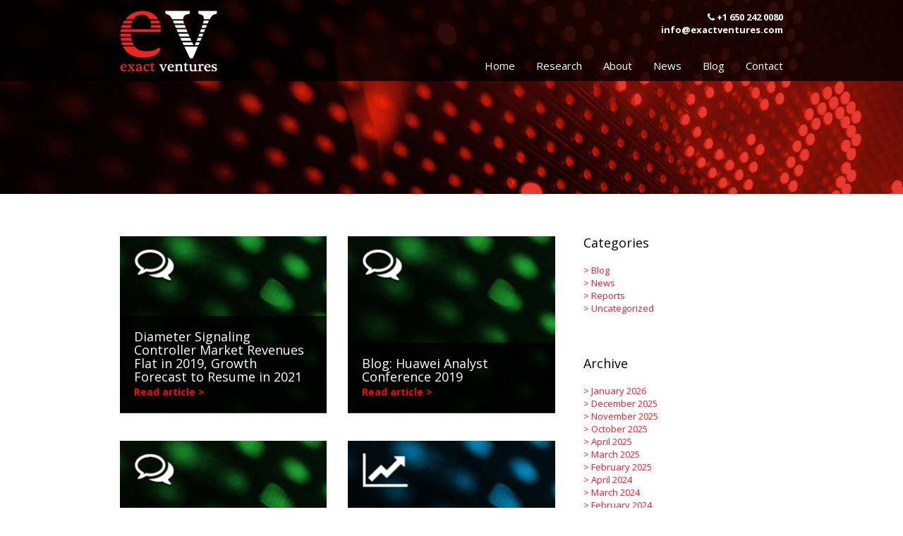

--- FILE ---
content_type: text/html; charset=UTF-8
request_url: https://exactventures.com/2015/11/?page=7
body_size: 8797
content:
<!DOCTYPE html>
<html lang="en-US" class="no-js">
<head>
	<meta charset="UTF-8">
	<meta name="viewport" content="width=device-width">
	<link rel="profile" href="https://gmpg.org/xfn/11">
	<link rel="pingback" href="https://exactventures.com/xmlrpc.php">
	<!--[if lt IE 9]>
	<script src="https://exactventures.com/wp-content/themes/exactventure/js/html5.js"></script>
	<![endif]-->
	<!-- Bootstrap -->
	<link href="https://exactventures.com/wp-content/themes/exactventure-child/css/bootstrap.css" rel="stylesheet">
	<link rel="stylesheet" href="https://exactventures.com/wp-content/themes/exactventure-child/css/font-awesome.min.css">
	<!-- google font CSS -->
	<link href='https://fonts.googleapis.com/css?family=Open+Sans:300italic,400italic,600italic,700italic,800italic,400,800,700,600,300' rel="stylesheet" >
	<!-- Custom CSS -->
	<link href="https://exactventures.com/wp-content/themes/exactventure-child/css/style.css" rel="stylesheet">
	<link href="https://exactventures.com/wp-content/themes/exactventure-child/css/media.css" rel="stylesheet">
	
	<script>(function(html){html.className = html.className.replace(/\bno-js\b/,'js')})(document.documentElement);</script>
<meta name='robots' content='noindex, follow' />
	<style>img:is([sizes="auto" i], [sizes^="auto," i]) { contain-intrinsic-size: 3000px 1500px }</style>
	
	<!-- This site is optimized with the Yoast SEO plugin v26.8 - https://yoast.com/product/yoast-seo-wordpress/ -->
	<title>November 2015 - Exact Ventures</title>
	<meta property="og:locale" content="en_US" />
	<meta property="og:type" content="website" />
	<meta property="og:title" content="November 2015 - Exact Ventures" />
	<meta property="og:url" content="https://exactventures.com/2015/11/" />
	<meta property="og:site_name" content="Exact Ventures" />
	<meta name="twitter:card" content="summary_large_image" />
	<script type="application/ld+json" class="yoast-schema-graph">{"@context":"https://schema.org","@graph":[{"@type":"CollectionPage","@id":"https://exactventures.com/2015/11/","url":"https://exactventures.com/2015/11/","name":"November 2015 - Exact Ventures","isPartOf":{"@id":"https://exactventures.com/#website"},"breadcrumb":{"@id":"https://exactventures.com/2015/11/#breadcrumb"},"inLanguage":"en-US"},{"@type":"BreadcrumbList","@id":"https://exactventures.com/2015/11/#breadcrumb","itemListElement":[{"@type":"ListItem","position":1,"name":"Home","item":"https://exactventures.com/"},{"@type":"ListItem","position":2,"name":"Archives for November 2015"}]},{"@type":"WebSite","@id":"https://exactventures.com/#website","url":"https://exactventures.com/","name":"Exact Ventures","description":"Market Intelligence","potentialAction":[{"@type":"SearchAction","target":{"@type":"EntryPoint","urlTemplate":"https://exactventures.com/?s={search_term_string}"},"query-input":{"@type":"PropertyValueSpecification","valueRequired":true,"valueName":"search_term_string"}}],"inLanguage":"en-US"}]}</script>
	<!-- / Yoast SEO plugin. -->


<link rel='dns-prefetch' href='//fonts.googleapis.com' />
<link rel="alternate" type="application/rss+xml" title="Exact Ventures &raquo; Feed" href="https://exactventures.com/feed/" />
<link rel="alternate" type="application/rss+xml" title="Exact Ventures &raquo; Comments Feed" href="https://exactventures.com/comments/feed/" />
<script type="text/javascript">
/* <![CDATA[ */
window._wpemojiSettings = {"baseUrl":"https:\/\/s.w.org\/images\/core\/emoji\/16.0.1\/72x72\/","ext":".png","svgUrl":"https:\/\/s.w.org\/images\/core\/emoji\/16.0.1\/svg\/","svgExt":".svg","source":{"concatemoji":"https:\/\/exactventures.com\/wp-includes\/js\/wp-emoji-release.min.js?ver=6.8.3"}};
/*! This file is auto-generated */
!function(s,n){var o,i,e;function c(e){try{var t={supportTests:e,timestamp:(new Date).valueOf()};sessionStorage.setItem(o,JSON.stringify(t))}catch(e){}}function p(e,t,n){e.clearRect(0,0,e.canvas.width,e.canvas.height),e.fillText(t,0,0);var t=new Uint32Array(e.getImageData(0,0,e.canvas.width,e.canvas.height).data),a=(e.clearRect(0,0,e.canvas.width,e.canvas.height),e.fillText(n,0,0),new Uint32Array(e.getImageData(0,0,e.canvas.width,e.canvas.height).data));return t.every(function(e,t){return e===a[t]})}function u(e,t){e.clearRect(0,0,e.canvas.width,e.canvas.height),e.fillText(t,0,0);for(var n=e.getImageData(16,16,1,1),a=0;a<n.data.length;a++)if(0!==n.data[a])return!1;return!0}function f(e,t,n,a){switch(t){case"flag":return n(e,"\ud83c\udff3\ufe0f\u200d\u26a7\ufe0f","\ud83c\udff3\ufe0f\u200b\u26a7\ufe0f")?!1:!n(e,"\ud83c\udde8\ud83c\uddf6","\ud83c\udde8\u200b\ud83c\uddf6")&&!n(e,"\ud83c\udff4\udb40\udc67\udb40\udc62\udb40\udc65\udb40\udc6e\udb40\udc67\udb40\udc7f","\ud83c\udff4\u200b\udb40\udc67\u200b\udb40\udc62\u200b\udb40\udc65\u200b\udb40\udc6e\u200b\udb40\udc67\u200b\udb40\udc7f");case"emoji":return!a(e,"\ud83e\udedf")}return!1}function g(e,t,n,a){var r="undefined"!=typeof WorkerGlobalScope&&self instanceof WorkerGlobalScope?new OffscreenCanvas(300,150):s.createElement("canvas"),o=r.getContext("2d",{willReadFrequently:!0}),i=(o.textBaseline="top",o.font="600 32px Arial",{});return e.forEach(function(e){i[e]=t(o,e,n,a)}),i}function t(e){var t=s.createElement("script");t.src=e,t.defer=!0,s.head.appendChild(t)}"undefined"!=typeof Promise&&(o="wpEmojiSettingsSupports",i=["flag","emoji"],n.supports={everything:!0,everythingExceptFlag:!0},e=new Promise(function(e){s.addEventListener("DOMContentLoaded",e,{once:!0})}),new Promise(function(t){var n=function(){try{var e=JSON.parse(sessionStorage.getItem(o));if("object"==typeof e&&"number"==typeof e.timestamp&&(new Date).valueOf()<e.timestamp+604800&&"object"==typeof e.supportTests)return e.supportTests}catch(e){}return null}();if(!n){if("undefined"!=typeof Worker&&"undefined"!=typeof OffscreenCanvas&&"undefined"!=typeof URL&&URL.createObjectURL&&"undefined"!=typeof Blob)try{var e="postMessage("+g.toString()+"("+[JSON.stringify(i),f.toString(),p.toString(),u.toString()].join(",")+"));",a=new Blob([e],{type:"text/javascript"}),r=new Worker(URL.createObjectURL(a),{name:"wpTestEmojiSupports"});return void(r.onmessage=function(e){c(n=e.data),r.terminate(),t(n)})}catch(e){}c(n=g(i,f,p,u))}t(n)}).then(function(e){for(var t in e)n.supports[t]=e[t],n.supports.everything=n.supports.everything&&n.supports[t],"flag"!==t&&(n.supports.everythingExceptFlag=n.supports.everythingExceptFlag&&n.supports[t]);n.supports.everythingExceptFlag=n.supports.everythingExceptFlag&&!n.supports.flag,n.DOMReady=!1,n.readyCallback=function(){n.DOMReady=!0}}).then(function(){return e}).then(function(){var e;n.supports.everything||(n.readyCallback(),(e=n.source||{}).concatemoji?t(e.concatemoji):e.wpemoji&&e.twemoji&&(t(e.twemoji),t(e.wpemoji)))}))}((window,document),window._wpemojiSettings);
/* ]]> */
</script>
<style id='wp-emoji-styles-inline-css' type='text/css'>

	img.wp-smiley, img.emoji {
		display: inline !important;
		border: none !important;
		box-shadow: none !important;
		height: 1em !important;
		width: 1em !important;
		margin: 0 0.07em !important;
		vertical-align: -0.1em !important;
		background: none !important;
		padding: 0 !important;
	}
</style>
<link rel='stylesheet' id='wp-block-library-css' href='https://exactventures.com/wp-includes/css/dist/block-library/style.min.css?ver=6.8.3' type='text/css' media='all' />
<style id='classic-theme-styles-inline-css' type='text/css'>
/*! This file is auto-generated */
.wp-block-button__link{color:#fff;background-color:#32373c;border-radius:9999px;box-shadow:none;text-decoration:none;padding:calc(.667em + 2px) calc(1.333em + 2px);font-size:1.125em}.wp-block-file__button{background:#32373c;color:#fff;text-decoration:none}
</style>
<style id='global-styles-inline-css' type='text/css'>
:root{--wp--preset--aspect-ratio--square: 1;--wp--preset--aspect-ratio--4-3: 4/3;--wp--preset--aspect-ratio--3-4: 3/4;--wp--preset--aspect-ratio--3-2: 3/2;--wp--preset--aspect-ratio--2-3: 2/3;--wp--preset--aspect-ratio--16-9: 16/9;--wp--preset--aspect-ratio--9-16: 9/16;--wp--preset--color--black: #000000;--wp--preset--color--cyan-bluish-gray: #abb8c3;--wp--preset--color--white: #ffffff;--wp--preset--color--pale-pink: #f78da7;--wp--preset--color--vivid-red: #cf2e2e;--wp--preset--color--luminous-vivid-orange: #ff6900;--wp--preset--color--luminous-vivid-amber: #fcb900;--wp--preset--color--light-green-cyan: #7bdcb5;--wp--preset--color--vivid-green-cyan: #00d084;--wp--preset--color--pale-cyan-blue: #8ed1fc;--wp--preset--color--vivid-cyan-blue: #0693e3;--wp--preset--color--vivid-purple: #9b51e0;--wp--preset--gradient--vivid-cyan-blue-to-vivid-purple: linear-gradient(135deg,rgba(6,147,227,1) 0%,rgb(155,81,224) 100%);--wp--preset--gradient--light-green-cyan-to-vivid-green-cyan: linear-gradient(135deg,rgb(122,220,180) 0%,rgb(0,208,130) 100%);--wp--preset--gradient--luminous-vivid-amber-to-luminous-vivid-orange: linear-gradient(135deg,rgba(252,185,0,1) 0%,rgba(255,105,0,1) 100%);--wp--preset--gradient--luminous-vivid-orange-to-vivid-red: linear-gradient(135deg,rgba(255,105,0,1) 0%,rgb(207,46,46) 100%);--wp--preset--gradient--very-light-gray-to-cyan-bluish-gray: linear-gradient(135deg,rgb(238,238,238) 0%,rgb(169,184,195) 100%);--wp--preset--gradient--cool-to-warm-spectrum: linear-gradient(135deg,rgb(74,234,220) 0%,rgb(151,120,209) 20%,rgb(207,42,186) 40%,rgb(238,44,130) 60%,rgb(251,105,98) 80%,rgb(254,248,76) 100%);--wp--preset--gradient--blush-light-purple: linear-gradient(135deg,rgb(255,206,236) 0%,rgb(152,150,240) 100%);--wp--preset--gradient--blush-bordeaux: linear-gradient(135deg,rgb(254,205,165) 0%,rgb(254,45,45) 50%,rgb(107,0,62) 100%);--wp--preset--gradient--luminous-dusk: linear-gradient(135deg,rgb(255,203,112) 0%,rgb(199,81,192) 50%,rgb(65,88,208) 100%);--wp--preset--gradient--pale-ocean: linear-gradient(135deg,rgb(255,245,203) 0%,rgb(182,227,212) 50%,rgb(51,167,181) 100%);--wp--preset--gradient--electric-grass: linear-gradient(135deg,rgb(202,248,128) 0%,rgb(113,206,126) 100%);--wp--preset--gradient--midnight: linear-gradient(135deg,rgb(2,3,129) 0%,rgb(40,116,252) 100%);--wp--preset--font-size--small: 13px;--wp--preset--font-size--medium: 20px;--wp--preset--font-size--large: 36px;--wp--preset--font-size--x-large: 42px;--wp--preset--spacing--20: 0.44rem;--wp--preset--spacing--30: 0.67rem;--wp--preset--spacing--40: 1rem;--wp--preset--spacing--50: 1.5rem;--wp--preset--spacing--60: 2.25rem;--wp--preset--spacing--70: 3.38rem;--wp--preset--spacing--80: 5.06rem;--wp--preset--shadow--natural: 6px 6px 9px rgba(0, 0, 0, 0.2);--wp--preset--shadow--deep: 12px 12px 50px rgba(0, 0, 0, 0.4);--wp--preset--shadow--sharp: 6px 6px 0px rgba(0, 0, 0, 0.2);--wp--preset--shadow--outlined: 6px 6px 0px -3px rgba(255, 255, 255, 1), 6px 6px rgba(0, 0, 0, 1);--wp--preset--shadow--crisp: 6px 6px 0px rgba(0, 0, 0, 1);}:where(.is-layout-flex){gap: 0.5em;}:where(.is-layout-grid){gap: 0.5em;}body .is-layout-flex{display: flex;}.is-layout-flex{flex-wrap: wrap;align-items: center;}.is-layout-flex > :is(*, div){margin: 0;}body .is-layout-grid{display: grid;}.is-layout-grid > :is(*, div){margin: 0;}:where(.wp-block-columns.is-layout-flex){gap: 2em;}:where(.wp-block-columns.is-layout-grid){gap: 2em;}:where(.wp-block-post-template.is-layout-flex){gap: 1.25em;}:where(.wp-block-post-template.is-layout-grid){gap: 1.25em;}.has-black-color{color: var(--wp--preset--color--black) !important;}.has-cyan-bluish-gray-color{color: var(--wp--preset--color--cyan-bluish-gray) !important;}.has-white-color{color: var(--wp--preset--color--white) !important;}.has-pale-pink-color{color: var(--wp--preset--color--pale-pink) !important;}.has-vivid-red-color{color: var(--wp--preset--color--vivid-red) !important;}.has-luminous-vivid-orange-color{color: var(--wp--preset--color--luminous-vivid-orange) !important;}.has-luminous-vivid-amber-color{color: var(--wp--preset--color--luminous-vivid-amber) !important;}.has-light-green-cyan-color{color: var(--wp--preset--color--light-green-cyan) !important;}.has-vivid-green-cyan-color{color: var(--wp--preset--color--vivid-green-cyan) !important;}.has-pale-cyan-blue-color{color: var(--wp--preset--color--pale-cyan-blue) !important;}.has-vivid-cyan-blue-color{color: var(--wp--preset--color--vivid-cyan-blue) !important;}.has-vivid-purple-color{color: var(--wp--preset--color--vivid-purple) !important;}.has-black-background-color{background-color: var(--wp--preset--color--black) !important;}.has-cyan-bluish-gray-background-color{background-color: var(--wp--preset--color--cyan-bluish-gray) !important;}.has-white-background-color{background-color: var(--wp--preset--color--white) !important;}.has-pale-pink-background-color{background-color: var(--wp--preset--color--pale-pink) !important;}.has-vivid-red-background-color{background-color: var(--wp--preset--color--vivid-red) !important;}.has-luminous-vivid-orange-background-color{background-color: var(--wp--preset--color--luminous-vivid-orange) !important;}.has-luminous-vivid-amber-background-color{background-color: var(--wp--preset--color--luminous-vivid-amber) !important;}.has-light-green-cyan-background-color{background-color: var(--wp--preset--color--light-green-cyan) !important;}.has-vivid-green-cyan-background-color{background-color: var(--wp--preset--color--vivid-green-cyan) !important;}.has-pale-cyan-blue-background-color{background-color: var(--wp--preset--color--pale-cyan-blue) !important;}.has-vivid-cyan-blue-background-color{background-color: var(--wp--preset--color--vivid-cyan-blue) !important;}.has-vivid-purple-background-color{background-color: var(--wp--preset--color--vivid-purple) !important;}.has-black-border-color{border-color: var(--wp--preset--color--black) !important;}.has-cyan-bluish-gray-border-color{border-color: var(--wp--preset--color--cyan-bluish-gray) !important;}.has-white-border-color{border-color: var(--wp--preset--color--white) !important;}.has-pale-pink-border-color{border-color: var(--wp--preset--color--pale-pink) !important;}.has-vivid-red-border-color{border-color: var(--wp--preset--color--vivid-red) !important;}.has-luminous-vivid-orange-border-color{border-color: var(--wp--preset--color--luminous-vivid-orange) !important;}.has-luminous-vivid-amber-border-color{border-color: var(--wp--preset--color--luminous-vivid-amber) !important;}.has-light-green-cyan-border-color{border-color: var(--wp--preset--color--light-green-cyan) !important;}.has-vivid-green-cyan-border-color{border-color: var(--wp--preset--color--vivid-green-cyan) !important;}.has-pale-cyan-blue-border-color{border-color: var(--wp--preset--color--pale-cyan-blue) !important;}.has-vivid-cyan-blue-border-color{border-color: var(--wp--preset--color--vivid-cyan-blue) !important;}.has-vivid-purple-border-color{border-color: var(--wp--preset--color--vivid-purple) !important;}.has-vivid-cyan-blue-to-vivid-purple-gradient-background{background: var(--wp--preset--gradient--vivid-cyan-blue-to-vivid-purple) !important;}.has-light-green-cyan-to-vivid-green-cyan-gradient-background{background: var(--wp--preset--gradient--light-green-cyan-to-vivid-green-cyan) !important;}.has-luminous-vivid-amber-to-luminous-vivid-orange-gradient-background{background: var(--wp--preset--gradient--luminous-vivid-amber-to-luminous-vivid-orange) !important;}.has-luminous-vivid-orange-to-vivid-red-gradient-background{background: var(--wp--preset--gradient--luminous-vivid-orange-to-vivid-red) !important;}.has-very-light-gray-to-cyan-bluish-gray-gradient-background{background: var(--wp--preset--gradient--very-light-gray-to-cyan-bluish-gray) !important;}.has-cool-to-warm-spectrum-gradient-background{background: var(--wp--preset--gradient--cool-to-warm-spectrum) !important;}.has-blush-light-purple-gradient-background{background: var(--wp--preset--gradient--blush-light-purple) !important;}.has-blush-bordeaux-gradient-background{background: var(--wp--preset--gradient--blush-bordeaux) !important;}.has-luminous-dusk-gradient-background{background: var(--wp--preset--gradient--luminous-dusk) !important;}.has-pale-ocean-gradient-background{background: var(--wp--preset--gradient--pale-ocean) !important;}.has-electric-grass-gradient-background{background: var(--wp--preset--gradient--electric-grass) !important;}.has-midnight-gradient-background{background: var(--wp--preset--gradient--midnight) !important;}.has-small-font-size{font-size: var(--wp--preset--font-size--small) !important;}.has-medium-font-size{font-size: var(--wp--preset--font-size--medium) !important;}.has-large-font-size{font-size: var(--wp--preset--font-size--large) !important;}.has-x-large-font-size{font-size: var(--wp--preset--font-size--x-large) !important;}
:where(.wp-block-post-template.is-layout-flex){gap: 1.25em;}:where(.wp-block-post-template.is-layout-grid){gap: 1.25em;}
:where(.wp-block-columns.is-layout-flex){gap: 2em;}:where(.wp-block-columns.is-layout-grid){gap: 2em;}
:root :where(.wp-block-pullquote){font-size: 1.5em;line-height: 1.6;}
</style>
<link rel='stylesheet' id='wp-components-css' href='https://exactventures.com/wp-includes/css/dist/components/style.min.css?ver=6.8.3' type='text/css' media='all' />
<link rel='stylesheet' id='godaddy-styles-css' href='https://exactventures.com/wp-content/mu-plugins/vendor/wpex/godaddy-launch/includes/Dependencies/GoDaddy/Styles/build/latest.css?ver=2.0.2' type='text/css' media='all' />
<link rel='stylesheet' id='column-styles-css' href='https://exactventures.com/wp-content/plugins/wens-responsive-column-layout-shortcodes/assets/css/style.css?ver=6.8.3' type='text/css' media='all' />
<link rel='stylesheet' id='twentyfifteen-fonts-css' href='https://fonts.googleapis.com/css?family=Noto+Sans%3A400italic%2C700italic%2C400%2C700%7CNoto+Serif%3A400italic%2C700italic%2C400%2C700%7CInconsolata%3A400%2C700&#038;subset=latin%2Clatin-ext' type='text/css' media='all' />
<link rel='stylesheet' id='genericons-css' href='https://exactventures.com/wp-content/themes/exactventure/genericons/genericons.css?ver=3.2' type='text/css' media='all' />
<link rel='stylesheet' id='twentyfifteen-style-css' href='https://exactventures.com/wp-content/themes/exactventure-child/style.css?ver=6.8.3' type='text/css' media='all' />
<!--[if lt IE 9]>
<link rel='stylesheet' id='twentyfifteen-ie-css' href='https://exactventures.com/wp-content/themes/exactventure/css/ie.css?ver=20141010' type='text/css' media='all' />
<![endif]-->
<!--[if lt IE 8]>
<link rel='stylesheet' id='twentyfifteen-ie7-css' href='https://exactventures.com/wp-content/themes/exactventure/css/ie7.css?ver=20141010' type='text/css' media='all' />
<![endif]-->
<script type="text/javascript" src="https://exactventures.com/wp-includes/js/jquery/jquery.min.js?ver=3.7.1" id="jquery-core-js"></script>
<script type="text/javascript" src="https://exactventures.com/wp-includes/js/jquery/jquery-migrate.min.js?ver=3.4.1" id="jquery-migrate-js"></script>
<link rel="https://api.w.org/" href="https://exactventures.com/wp-json/" /><link rel="EditURI" type="application/rsd+xml" title="RSD" href="https://exactventures.com/xmlrpc.php?rsd" />
<meta name="generator" content="WordPress 6.8.3" />
<style type="text/css">.recentcomments a{display:inline !important;padding:0 !important;margin:0 !important;}</style><link rel="icon" href="https://exactventures.com/wp-content/uploads/2019/05/EV-logo-150x121.png" sizes="32x32" />
<link rel="icon" href="https://exactventures.com/wp-content/uploads/2019/05/EV-logo.png" sizes="192x192" />
<link rel="apple-touch-icon" href="https://exactventures.com/wp-content/uploads/2019/05/EV-logo.png" />
<meta name="msapplication-TileImage" content="https://exactventures.com/wp-content/uploads/2019/05/EV-logo.png" />
</head>

<body data-rsssl=1 class="archive date paged-7 date-paged-7 wp-theme-exactventure wp-child-theme-exactventure-child">
<section>
  <div class="topbar visible-xs">
	<div class="logo">			<div class="textwidget"><a title="Excat Venture" href="/"> <img src="https://exactventures.com/wp-content/themes/exactventure-child/images/logo.png" class="hidden-xs"> <img src="https://exactventures.com/wp-content/themes/exactventure-child/images/logom.png" class="visible-xs"></a></div>
		</div>	<div class="contact-details">			<div class="textwidget"><p><a href="tel:+1 650 242 0080 " class="telhover"> <i class="fa fa-phone"></i> </a><span class="hidden-xs" id="telhover"><a href="tel:+1 650 242 0080 ">+1 650 242 0080 </a></span><br />
               <span class="hidden-xs"> <a title="info@exactventures.com" href="mailto:info@exactventures.com">info@exactventures.com</a></span></p>
</div>
		</div>    <nav>
      <div class="container-fluid">
        <div class="navbar-header">
          <button type="button" class="navbar-toggle collapsed" data-toggle="collapse" data-target="#bs-example-navbar-collapse-1" aria-expanded="false"> <span class="sr-only">Toggle navigation</span> <span class="icon-bar"></span> <span class="icon-bar"></span> <span class="icon-bar"></span> </button>
        </div>
        <!-- Brand and toggle get grouped for better mobile display --> 
        <!-- Collect the nav links, forms, and other content for toggling -->
        <div class="topnavbar collapse navbar-collapse" id="bs-example-navbar-collapse-1">
           <ul class="nav navbar-nav"><li id="menu-item-15" class="menu-item menu-item-type-post_type menu-item-object-page menu-item-home menu-item-15"><a href="https://exactventures.com/">Home</a></li>
<li id="menu-item-16" class="menu-item menu-item-type-post_type menu-item-object-page menu-item-has-children menu-item-16"><a href="https://exactventures.com/research/">Research</a>
<ul class="sub-menu">
	<li id="menu-item-1387" class="menu-item menu-item-type-post_type menu-item-object-page menu-item-1387"><a href="https://exactventures.com/research/5g-core/">5G Core</a></li>
	<li id="menu-item-1389" class="menu-item menu-item-type-post_type menu-item-object-page menu-item-1389"><a href="https://exactventures.com/research/ip-multimedia-subsystem/">IP Multimedia Subsystem (IMS) and VoLTE</a></li>
	<li id="menu-item-1391" class="menu-item menu-item-type-post_type menu-item-object-page menu-item-1391"><a href="https://exactventures.com/research/session-border-controllers-sbc/">Session Border Controllers (SBC)</a></li>
	<li id="menu-item-1392" class="menu-item menu-item-type-post_type menu-item-object-page menu-item-1392"><a href="https://exactventures.com/research/pcf-and-pcrf/">Policy Control Function (PCF) and Policy and Charging Rules Function (PCRF)</a></li>
	<li id="menu-item-1388" class="menu-item menu-item-type-post_type menu-item-object-page menu-item-1388"><a href="https://exactventures.com/research/wireless-packet-core-and-epc/">Evolved Packet Core (EPC)</a></li>
	<li id="menu-item-1390" class="menu-item menu-item-type-post_type menu-item-object-page menu-item-1390"><a href="https://exactventures.com/research/diameter-signaling/">Diameter Signaling Controller (DSC)</a></li>
	<li id="menu-item-1394" class="menu-item menu-item-type-post_type menu-item-object-page menu-item-1394"><a href="https://exactventures.com/ss7-signaling-transfer-points-stp/">SS7 Signaling Transfer Points (STP)</a></li>
	<li id="menu-item-1393" class="menu-item menu-item-type-post_type menu-item-object-page menu-item-1393"><a href="https://exactventures.com/research/next-generation-network-voice/">Next Generation Network (NGN) Voice</a></li>
</ul>
</li>
<li id="menu-item-17" class="menu-item menu-item-type-post_type menu-item-object-page menu-item-has-children menu-item-17"><a href="https://exactventures.com/about/">About</a>
<ul class="sub-menu">
	<li id="menu-item-237" class="menu-item menu-item-type-post_type menu-item-object-page menu-item-237"><a href="https://exactventures.com/founder-bio/">Founder Bio</a></li>
</ul>
</li>
<li id="menu-item-18" class="menu-item menu-item-type-post_type menu-item-object-page menu-item-18"><a href="https://exactventures.com/news/">News</a></li>
<li id="menu-item-1230" class="menu-item menu-item-type-taxonomy menu-item-object-category menu-item-1230"><a href="https://exactventures.com/category/blog/">Blog</a></li>
<li id="menu-item-19" class="menu-item menu-item-type-post_type menu-item-object-page menu-item-19"><a href="https://exactventures.com/contact/">Contact</a></li>
</ul>        </div>
        <!-- /.navbar-collapse --> 
      </div>
      <!-- /.container-fluid --> 
    </nav>
  </div>

<header>

   
   <div class="banner-inner"  style="background: url('/wp-content/uploads/2015/11/inner-banner.jpg') no-repeat scroll center top / 100% auto">
         <div class="top-wrapper hidden-xs">
        <div class="container">
          <div class="row">
            <div class="col-lg-4 col-md-4 col-sm-4 col-xs-12">
              <div class="logo">			<div class="textwidget"><a title="Excat Venture" href="/"> <img src="https://exactventures.com/wp-content/themes/exactventure-child/images/logo.png" class="hidden-xs"> <img src="https://exactventures.com/wp-content/themes/exactventure-child/images/logom.png" class="visible-xs"></a></div>
		</div>            </div>
            <div class="col-lg-8 col-md-8 col-sm-8 col-xs-12">
             <div class="contact-details">			<div class="textwidget"><p><a href="tel:+1 650 242 0080 " class="telhover"> <i class="fa fa-phone"></i> </a><span class="hidden-xs" id="telhover"><a href="tel:+1 650 242 0080 ">+1 650 242 0080 </a></span><br />
               <span class="hidden-xs"> <a title="info@exactventures.com" href="mailto:info@exactventures.com">info@exactventures.com</a></span></p>
</div>
		</div>			 
              <nav>
                <div class="container-fluid" >
                  <div class="navbar-header">
                    <button type="button" class="navbar-toggle collapsed" data-toggle="collapse" data-target="#bs-example-navbar-collapse-1" aria-expanded="false"> <span class="sr-only">Toggle navigation</span> <span class="icon-bar"></span> <span class="icon-bar"></span> <span class="icon-bar"></span> </button>
                  </div>
                  <!-- Brand and toggle get grouped for better mobile display --> 
                  <!-- Collect the nav links, forms, and other content for toggling -->
                  <div class="topnavbar collapse navbar-collapse" id="bs-example-navbar-collapse-1">
                    <ul class="nav navbar-nav"><li class="menu-item menu-item-type-post_type menu-item-object-page menu-item-home menu-item-15"><a href="https://exactventures.com/">Home</a></li>
<li class="menu-item menu-item-type-post_type menu-item-object-page menu-item-has-children menu-item-16"><a href="https://exactventures.com/research/">Research</a>
<ul class="sub-menu">
	<li class="menu-item menu-item-type-post_type menu-item-object-page menu-item-1387"><a href="https://exactventures.com/research/5g-core/">5G Core</a></li>
	<li class="menu-item menu-item-type-post_type menu-item-object-page menu-item-1389"><a href="https://exactventures.com/research/ip-multimedia-subsystem/">IP Multimedia Subsystem (IMS) and VoLTE</a></li>
	<li class="menu-item menu-item-type-post_type menu-item-object-page menu-item-1391"><a href="https://exactventures.com/research/session-border-controllers-sbc/">Session Border Controllers (SBC)</a></li>
	<li class="menu-item menu-item-type-post_type menu-item-object-page menu-item-1392"><a href="https://exactventures.com/research/pcf-and-pcrf/">Policy Control Function (PCF) and Policy and Charging Rules Function (PCRF)</a></li>
	<li class="menu-item menu-item-type-post_type menu-item-object-page menu-item-1388"><a href="https://exactventures.com/research/wireless-packet-core-and-epc/">Evolved Packet Core (EPC)</a></li>
	<li class="menu-item menu-item-type-post_type menu-item-object-page menu-item-1390"><a href="https://exactventures.com/research/diameter-signaling/">Diameter Signaling Controller (DSC)</a></li>
	<li class="menu-item menu-item-type-post_type menu-item-object-page menu-item-1394"><a href="https://exactventures.com/ss7-signaling-transfer-points-stp/">SS7 Signaling Transfer Points (STP)</a></li>
	<li class="menu-item menu-item-type-post_type menu-item-object-page menu-item-1393"><a href="https://exactventures.com/research/next-generation-network-voice/">Next Generation Network (NGN) Voice</a></li>
</ul>
</li>
<li class="menu-item menu-item-type-post_type menu-item-object-page menu-item-has-children menu-item-17"><a href="https://exactventures.com/about/">About</a>
<ul class="sub-menu">
	<li class="menu-item menu-item-type-post_type menu-item-object-page menu-item-237"><a href="https://exactventures.com/founder-bio/">Founder Bio</a></li>
</ul>
</li>
<li class="menu-item menu-item-type-post_type menu-item-object-page menu-item-18"><a href="https://exactventures.com/news/">News</a></li>
<li class="menu-item menu-item-type-taxonomy menu-item-object-category menu-item-1230"><a href="https://exactventures.com/category/blog/">Blog</a></li>
<li class="menu-item menu-item-type-post_type menu-item-object-page menu-item-19"><a href="https://exactventures.com/contact/">Contact</a></li>
</ul>                  </div>
                  <!-- /.navbar-collapse --> 
                </div>
                <!-- /.container-fluid --> 
              </nav>
            </div>
          </div>
        </div>
      </div>
      <div class="container">
        <div class="row">
          <div class="col-lg-12 col-md-12 col-sm-12 col-xs-12">
             <div class="innerBannertxt">
                           <h2></h2>
                           </div>
          </div>
        </div>
      </div>
    </div>
  </header>
</section>
<!-------------------------- top end -----------------------> 

<div class="container">
  <div class="row">
    <div class="col-lg-8 col-sm-8 col-md-8 col-xs-12">
      <div class="leftContainer">
        <div class="row">
			
																	  <div class="col-lg-6 col-sm-6 col-md-6 col-xs-12">
							<div class="listMain">
							  <div class="titlebox">
								<h2>Diameter Signaling Controller Market Revenues Flat in 2019, Growth Forecast to Resume in 2021</h2>
																<a href="https://exactventures.com/dsc-market-flat-in-2019/">Read article  ></a> </div>
							  <img src="https://exactventures.com/wp-content/uploads/2015/12/blog-image.jpg" alt=""/></div>
						  </div>
						
																  <div class="col-lg-6 col-sm-6 col-md-6 col-xs-12">
							<div class="listMain">
							  <div class="titlebox">
								<h2>Blog: Huawei Analyst Conference 2019</h2>
																<a href="https://exactventures.com/huawei-has2019/">Read article  ></a> </div>
							  <img src="https://exactventures.com/wp-content/uploads/2015/12/blog-image.jpg" alt=""/></div>
						  </div>
						
																  <div class="col-lg-6 col-sm-6 col-md-6 col-xs-12">
							<div class="listMain">
							  <div class="titlebox">
								<h2>Blog: Ribbon Perspectives 2019</h2>
																<a href="https://exactventures.com/ribbon-perspectives-2019/">Read article  ></a> </div>
							  <img src="https://exactventures.com/wp-content/uploads/2015/12/blog-image.jpg" alt=""/></div>
						  </div>
						
																  <div class="col-lg-6 col-sm-6 col-md-6 col-xs-12">
							<div class="listMain">
							  <div class="titlebox">
								<h2>Diameter Signaling Controller Market Grew 15 Percent in 2018</h2>
																<a href="https://exactventures.com/diameter-signaling-2h18/">Read article  ></a> </div>
							  <img src="https://exactventures.com/wp-content/uploads/2015/11/reportimage.jpg" alt=""/></div>
						  </div>
						
																  <div class="col-lg-6 col-sm-6 col-md-6 col-xs-12">
							<div class="listMain">
							  <div class="titlebox">
								<h2>Blog: Mobile World Congress 2019</h2>
																<a href="https://exactventures.com/mwc2019/">Read article  ></a> </div>
							  <img src="https://exactventures.com/wp-content/uploads/2015/12/blog-image.jpg" alt=""/></div>
						  </div>
						
																  <div class="col-lg-6 col-sm-6 col-md-6 col-xs-12">
							<div class="listMain">
							  <div class="titlebox">
								<h2>Policy Market Surges 32 Percent in 4Q18</h2>
																<a href="https://exactventures.com/pcrf-4q18/">Read article  ></a> </div>
							  <img src="https://exactventures.com/wp-content/uploads/2015/11/reportimage.jpg" alt=""/></div>
						  </div>
						
							
        
        
						  <div class="paginationMain">
				     <ul>
						 
						 						 <li><a href="/2015/11/?page=1">1</a></li>
						 						 <li><a href="/2015/11/?page=2">2</a></li>
						 						 <li><a href="/2015/11/?page=3">3</a></li>
						 						 <li><a href="/2015/11/?page=4">4</a></li>
						 						 <li><a href="/2015/11/?page=5">5</a></li>
						 						 <li><a href="/2015/11/?page=6">6</a></li>
						 						 <li><a href="/2015/11/?page=7">7</a></li>
						 						 <li><a href="/2015/11/?page=8">8</a></li>
						 						 <li><a href="/2015/11/?page=9">9</a></li>
						 						 <li><a href="/2015/11/?page=10">10</a></li>
						 						 <li><a href="/2015/11/?page=11">11</a></li>
						 						 <li><a href="/2015/11/?page=12">12</a></li>
						 						 <li><a href="/2015/11/?page=13">13</a></li>
						 						 <li><a href="/2015/11/?page=14">14</a></li>
						 						 <li><a href="/2015/11/?page=15">15</a></li>
						 						 <li><a href="/2015/11/?page=16">16</a></li>
						 						 <li><a href="/2015/11/?page=17">17</a></li>
						 						 <li><a href="/2015/11/?page=18">18</a></li>
						 						 <li><a href="/2015/11/?page=19">19</a></li>
						 						 <li><a href="/2015/11/?page=20">20</a></li>
						 						 <li><a href="/2015/11/?page=21">21</a></li>
						 						 <li><a href="/2015/11/?page=22">22</a></li>
						 						 <li><a href="/2015/11/?page=23">23</a></li>
						 						 
						 						 <li>
							 <a href="/2015/11/?page=8" aria-label="Next">
						         <span aria-hidden="true">&raquo;</span>
						       </a>
						 </li>
						 
						 					 </ul>
				 </div>
						
         </div>
      </div>
    </div>
    <div class="col-lg-4 col-sm-4 col-sm-4 col-xs-12">
      <div class="rightContainer">
       <div id="categories-3" class="widget_categories"><h2>Categories</h2>
			<ul>
					<li class="cat-item cat-item-59"><a href="https://exactventures.com/category/blog/">Blog</a>
</li>
	<li class="cat-item cat-item-3"><a href="https://exactventures.com/category/news/">News</a>
</li>
	<li class="cat-item cat-item-4"><a href="https://exactventures.com/category/reports/">Reports</a>
</li>
	<li class="cat-item cat-item-1"><a href="https://exactventures.com/category/uncategorized/">Uncategorized</a>
</li>
			</ul>

			</div><div id="archives-3" class="widget_archive"><h2>Archive</h2>
			<ul>
					<li><a href='https://exactventures.com/2026/01/'>January 2026</a></li>
	<li><a href='https://exactventures.com/2025/12/'>December 2025</a></li>
	<li><a href='https://exactventures.com/2025/11/'>November 2025</a></li>
	<li><a href='https://exactventures.com/2025/10/'>October 2025</a></li>
	<li><a href='https://exactventures.com/2025/04/'>April 2025</a></li>
	<li><a href='https://exactventures.com/2025/03/'>March 2025</a></li>
	<li><a href='https://exactventures.com/2025/02/'>February 2025</a></li>
	<li><a href='https://exactventures.com/2024/04/'>April 2024</a></li>
	<li><a href='https://exactventures.com/2024/03/'>March 2024</a></li>
	<li><a href='https://exactventures.com/2024/02/'>February 2024</a></li>
	<li><a href='https://exactventures.com/2023/11/'>November 2023</a></li>
	<li><a href='https://exactventures.com/2023/09/'>September 2023</a></li>
	<li><a href='https://exactventures.com/2023/08/'>August 2023</a></li>
	<li><a href='https://exactventures.com/2023/06/'>June 2023</a></li>
	<li><a href='https://exactventures.com/2023/05/'>May 2023</a></li>
	<li><a href='https://exactventures.com/2023/03/'>March 2023</a></li>
	<li><a href='https://exactventures.com/2022/11/'>November 2022</a></li>
	<li><a href='https://exactventures.com/2022/10/'>October 2022</a></li>
	<li><a href='https://exactventures.com/2022/06/'>June 2022</a></li>
	<li><a href='https://exactventures.com/2022/03/'>March 2022</a></li>
	<li><a href='https://exactventures.com/2020/09/'>September 2020</a></li>
	<li><a href='https://exactventures.com/2020/08/'>August 2020</a></li>
	<li><a href='https://exactventures.com/2019/05/'>May 2019</a></li>
	<li><a href='https://exactventures.com/2019/03/'>March 2019</a></li>
	<li><a href='https://exactventures.com/2019/02/'>February 2019</a></li>
	<li><a href='https://exactventures.com/2018/08/'>August 2018</a></li>
	<li><a href='https://exactventures.com/2018/07/'>July 2018</a></li>
	<li><a href='https://exactventures.com/2018/06/'>June 2018</a></li>
	<li><a href='https://exactventures.com/2018/05/'>May 2018</a></li>
	<li><a href='https://exactventures.com/2018/04/'>April 2018</a></li>
	<li><a href='https://exactventures.com/2018/03/'>March 2018</a></li>
	<li><a href='https://exactventures.com/2018/02/'>February 2018</a></li>
	<li><a href='https://exactventures.com/2018/01/'>January 2018</a></li>
	<li><a href='https://exactventures.com/2017/12/'>December 2017</a></li>
	<li><a href='https://exactventures.com/2017/11/'>November 2017</a></li>
	<li><a href='https://exactventures.com/2017/10/'>October 2017</a></li>
	<li><a href='https://exactventures.com/2017/09/'>September 2017</a></li>
	<li><a href='https://exactventures.com/2017/08/'>August 2017</a></li>
	<li><a href='https://exactventures.com/2017/07/'>July 2017</a></li>
	<li><a href='https://exactventures.com/2017/06/'>June 2017</a></li>
	<li><a href='https://exactventures.com/2017/05/'>May 2017</a></li>
	<li><a href='https://exactventures.com/2017/03/'>March 2017</a></li>
	<li><a href='https://exactventures.com/2017/02/'>February 2017</a></li>
	<li><a href='https://exactventures.com/2017/01/'>January 2017</a></li>
	<li><a href='https://exactventures.com/2016/12/'>December 2016</a></li>
	<li><a href='https://exactventures.com/2016/11/'>November 2016</a></li>
	<li><a href='https://exactventures.com/2016/10/'>October 2016</a></li>
	<li><a href='https://exactventures.com/2016/09/'>September 2016</a></li>
	<li><a href='https://exactventures.com/2016/08/'>August 2016</a></li>
	<li><a href='https://exactventures.com/2016/07/'>July 2016</a></li>
	<li><a href='https://exactventures.com/2016/06/'>June 2016</a></li>
	<li><a href='https://exactventures.com/2016/04/'>April 2016</a></li>
	<li><a href='https://exactventures.com/2016/03/'>March 2016</a></li>
	<li><a href='https://exactventures.com/2016/02/'>February 2016</a></li>
	<li><a href='https://exactventures.com/2016/01/'>January 2016</a></li>
	<li><a href='https://exactventures.com/2015/12/'>December 2015</a></li>
	<li><a href='https://exactventures.com/2015/11/' aria-current="page">November 2015</a></li>
			</ul>

			</div><div id="text-17" class="widget_text"><h2>Our expertise</h2>			<div class="textwidget"><ul>
<li>Market sizing and forecasting</li>
<li>Custom market analysis</li>
<li>Pricing model and price elasticity analysis</li>
<li>Technology and market white papers</li>
</ul>
</div>
		</div><div id="text-18" class="widget_text">			<div class="textwidget"><div class="newsReports">
<h2>News and reports</h2>
<p>We regularily publish news and reports that document the changing face of the telecommunications market place.</p>
<p> <a href="https://exactventures.com/news/">Find out more  &gt;</a>
</div>
</div>
		</div><div id="text-19" class="widget_text">			<div class="textwidget"><div class="whoweAre">
<h2>Who we are</h2>
<p>An independent market intelligence firm with the objective to create unbiased, enduring benchmarks for measuring market shares&#8230;</p>
<p>                    <a href="https://exactventures.com/who-we-are/">Find out more  &gt;</a>
                </div>
</div>
		</div>       <div class="getinTouch"><p>Get in touch</p>			<div class="textwidget"><div class="contactTxt"><a href="https://exactventures.com/contact/"><strong>Please contact us</strong></a> if you require more information about our services, or would like to discuss your requirements.</div></div>
		</div>      </div>
    </div>
  </div>
</div>
		

<!-------------------------- footer----------------------->
<footer>
  <div class="footer-container">
    <div class="container">
      <div class="row">
        <div class="col-lg-4 col-md-4 col-sm-4  col-xs-12 col-md-push-8 col-sm-push-8">
          <div class="address"><h4>Contact details</h4>			<div class="textwidget"><p>Phone: +1 650 242 0080</p>
<p>Email: <a href="mailto:info@exactventures.com">info@exactventures.com</a><br />
X: <a href="https://twitter.com/exactventures">@exactventures </a></p>
<div class="loaction">640 Masonic Way #158<br />
Belmont, CA  94002<br />
USA</div>
</div>
		</div>        </div>
        <div class="col-lg-4 col-md-4 col-sm-4  col-xs-12">
         <div class="qucik"><h4>Quick links</h4>			<div class="textwidget">
<ul>
<li><a href="/careers">Careers at Exact Ventures</a></li>
<li> <a href="/founder-bio">Founder Bio</a></li>
<li> <a href="/news">News</a></li>
</ul>
</div>
		</div>        </div>
        <div class="col-lg-4 col-md-4 col-sm-4  col-xs-12 col-md-pull-8 col-sm-pull-8">
          <div><h4>Follow us</h4>			<div class="textwidget"><div class="social-icon"><a href="https://www.linkedin.com/company/exactventures" target="_blank" rel="noopener noreferrer"><br />
<i class="fa fa-linkedin"></i></a><a href="https://twitter.com/exactventures" target="_blank" rel="noopener noreferrer"><br />
<i class="fa fa-twitter"></i></a></div>
<style>
  .social-icon {display: flex; /* Align icons horizontally */ gap: 10px; /* Add spacing between icons */ justify-content: center; /* Center align the icons */ align-items: center; /* Vertically align the icons */ }</p>
<p>  .social-icon a {text-decoration: none;}</p>
<p>  .social-icon i {font-size: 24px; /* Adjust icon size */ color: #000; /* Default color */ }</p>
<p>  .social-icon a:hover i { color: #0077b5; /* Example hover color for LinkedIn */ }</style>
<p><img decoding="async" class="footerimglogo" src="https://exactventures.com/wp-content/uploads/2015/11/footer-logo.png" /></p>
<p class="copyright">Copyright 2011-2025, Exact Ventures, Inc.<br />
All Rights Reserved</p>
</div>
		</div>        </div>
      </div>
    </div>
  </div>
</footer>
<!-------------------------- footer end-----------------------> 
<script src="https://exactventures.com/wp-content/themes/exactventure-child/js/jquery.min.js"></script> 
<script src="https://exactventures.com/wp-content/themes/exactventure-child/js/bootstrap.min.js"></script> 
<script src="https://exactventures.com/wp-content/themes/exactventure-child/js/custom.js"></script>

<script type="speculationrules">
{"prefetch":[{"source":"document","where":{"and":[{"href_matches":"\/*"},{"not":{"href_matches":["\/wp-*.php","\/wp-admin\/*","\/wp-content\/uploads\/*","\/wp-content\/*","\/wp-content\/plugins\/*","\/wp-content\/themes\/exactventure-child\/*","\/wp-content\/themes\/exactventure\/*","\/*\\?(.+)"]}},{"not":{"selector_matches":"a[rel~=\"nofollow\"]"}},{"not":{"selector_matches":".no-prefetch, .no-prefetch a"}}]},"eagerness":"conservative"}]}
</script>
<script type="text/javascript" src="https://exactventures.com/wp-content/plugins/wens-responsive-column-layout-shortcodes/assets/js/custom.js?ver=3.0" id="ercls_custom_script-js"></script>
<script type="text/javascript" src="https://exactventures.com/wp-content/themes/exactventure/js/skip-link-focus-fix.js?ver=20141010" id="twentyfifteen-skip-link-focus-fix-js"></script>
<script type="text/javascript" id="twentyfifteen-script-js-extra">
/* <![CDATA[ */
var screenReaderText = {"expand":"<span class=\"screen-reader-text\">expand child menu<\/span>","collapse":"<span class=\"screen-reader-text\">collapse child menu<\/span>"};
/* ]]> */
</script>
<script type="text/javascript" src="https://exactventures.com/wp-content/themes/exactventure/js/functions.js?ver=20150330" id="twentyfifteen-script-js"></script>

</body>
</html>


--- FILE ---
content_type: text/css
request_url: https://exactventures.com/wp-content/themes/exactventure-child/css/style.css
body_size: 2850
content:
body {
	margin: 0px;
	background: #fff;
	font-family: 'Open Sans', sans-serif;
}


.header-wrapper { background: #000 url(../images/banner-img.jpg) no-repeat scroll 0 0px / 100% auto; width: 100%; background-size:100%; min-height:600px;}
.banner-inner { background:url(../images/inner-banner.jpg) center top no-repeat; width: 100%; background-size:100%;}
.top-wrapper { background-color:rgba(0,0,0,0.8); color: #fff; width: 100%; padding:15px 0px 0px 0px;}

.banner{ margin:80px 0px; float:left;width:100%;}

.banner h1{	font-family: 'Open Sans', sans-serif; font-size:71px; margin:0px; color:#fff;}

.banner span{	font-family: 'Open Sans', sans-serif; font-size:44px; line-height:48px; color:#fff;}

.contact-details{float:right; width:100%; text-align:right; font-weight:bold; font-size:13px;}
.contact-details a{color:#fff;}
.contact-details a:hover{ color:#ff0012;}

.topnavbar{ float:right; margin-top:32px;}
.topnavbar li{ margin-left:30px;}
.topnavbar li a { color:#fff; font-size:15px; padding-bottom:12px;} 
.topnavbar .current-page-ancestor a{color:#ff0012; background:none; }
.topnavbar a:hover{color:#ff0012; background:none; }
.topnavbar li.active a{color:#ff0012; }
.navbar-header .navbar-toggle .icon-bar{background:#fff; color:#fff;}

.topnavbar .navbar-default{ background:none;}

.topnavbar ul ul { position:absolute; padding:10px 15px; margin:0px 0px 0px -13px; background-color: rgba(0, 0, 0, 0.8); z-index:100; width:150px; display:none;}
.topnavbar ul ul li { margin-left:0px; list-style:none;}
.topnavbar ul ul li a { font-size:14px; display:block; padding-bottom:0px; color:#fff;}
.topnavbar ul ul li a:hover { color:#ff0012;}
.topnavbar li:hover ul { display:block;}

.topnavbar li ul li.current-menu-item > a,
.topnavbar li.current-menu-ancestor > a,
.topnavbar li.current_page_item > a,
.topnavbar li.current_page_parent > a,
.topnavbar li.page_item > a,
.topnavbar li.current_page_ancestor > a { color:#ff0012;}

 
.about-wrapper{ width:100%; position:relative;
background: -moz-linear-gradient(0deg, #ffffff 50%, #4e4a4c 50%);/* FF3.6+ */
background: -webkit-gradient(linear, 0deg, color-stop(50%, #ffffff), color-stop(50%, #4e4a4c));/* Chrome,Safari4+ */
background: -webkit-linear-gradient(0deg, #ffffff 50%, #4e4a4c 50%);/* Chrome10+,Safari5.1+ */
background: -o-linear-gradient(0deg, #ffffff 50%, #4e4a4c 50%);/* Opera 11.10+ */
background: -ms-linear-gradient(0deg, #ffffff 50%, #4e4a4c 50%);/* IE10+ */
filter: progid:DXImageTransform.Microsoft.gradient(startColorstr='#ffffff', endColorstr='#4e4a4c', GradientType='1'); /* for IE */
background: linear-gradient(90deg, #ffffff 50%, #4e4a4c 50%);/* W3C */ }

h1, h2, h3, h4, h5, h6 { padding:0px; margin:0px;}
p { padding:0px; margin:0px;}

.about-left{padding-top:40px; background:#fff; font-size:15px; max-width:470px; padding-right:30px; float:right; line-height:22px;}
.about-left p { color:#333333;}
.about-left a{ color:#ff0012; font-weight:bold;/* margin-top:22px; */float:left;}

.about-left a span { margin-left:5px;}

.about-left h2 {font-family: 'Open Sans', sans-serif; font-size:24px; margin-bottom:22px; color:#000; font-weight:normal;}

.news-text { color:#fff; font-size:14px; padding:45px 50px; float:left; max-width:525px;}

.news-icon { font-size:50px; margin-top:-10px; margin-right:20px; float:left;}

.news-text span { color:#f61929; font-weight:bold;}

.news-box { padding-bottom:25px; float:left; clear:both;}

.about-section { margin-top:-100px; float:left; width:100%;}

.about-wrapper {float:left;}

.left-panel {background:#fff; float:left; width:50%; margin-bottom:33px; }
.right-panel { float:left; width:50%; }

.latest-sec{background-color:rgba(0,0,0,0.8); width:100%; float:left; }
.rightbox{ float:left; width:100%; background:#4e4a4c; border-radius:0px 0px 0px 7px; }

.latest-sec h2{font-family: 'Open Sans', sans-serif; font-size:20px; color:#fff; font-weight:bold; padding-left:25px; padding:20px 25px 20px 50px; margin:0px;}

.latest-sec h2 span a{color:#ff0012; font-size:15px;font-weight:bold; }
.latest-sec h2 span a small {  color: #ff0000; font-size: 15px; font-weight: bold; margin-left: 5px;}
.research-section{ width:100%; background:#d7d7d7; margin-top:25px; padding-top:45px; padding-bottom:29px;}

.research-section p{ font-size:14px; color:#000; line-height:22px; margin-bottom:25px;}

.become-btn a {color:#ff0012; font-size:14px;font-weight:bold; background:#fff; padding:10px 15px;
-moz-border-radius: 5px;/*Firefox*/
-webkit-border-radius: 5px;/*Safari, Chrome*/
border-radius: 5px; float:left;
-webkit-transition: all 1s ease;/* Safari 3.2+, Chrome */
-moz-transition: all 1s ease;/* Firefox 4-15 */
-o-transition: all 1s ease;/* Opera 10.5-12.00 */
transition: all 1s ease;/* Firefox 16+, Opera 12.50+ */
}

.become-btn a span { margin-left:5px;}

.become-btn a:hover{color:#fff;background:#ff0012; text-decoration:none; }

.reasearch-box{ float:left;text-align:center; padding-top:20px; width:50%;}

.reasearch-box h3{ font-weight:bold;
font-size:24px; color:#fff; margin:0px;}

.reasearch-box i{font-size:80px; color:#fff; text-align:center; margin:40px 0px 50px 0px;}

.reasearch-box h4 a{ color:#fff; width:100%; font-size:18px; font-weight:bold;}
.reasearch-box h4 a span { margin-left: 10px; margin-top: 1px; position: absolute;}

.reasearch-box h4 a:hover{color:#ff0012; text-decoration:none;}

.events{ float:left; padding-top:47px;}
.events h2{font-family: 'Open Sans', sans-serif; font-size:24px; margin-bottom:25px; color:#000; font-weight:normal;}

.events span{color:#ff0012; font-weight:bold; padding-bottom:5px; float:left; width:100%;}

.events p{ padding-bottom:25px; }

.newsletter-form{ border:solid 2px #ececec; -moz-border-radius: 5px;/*Firefox*/ -webkit-border-radius: 5px;/*Safari, Chrome*/ border-radius: 5px; margin-top:54px;
padding:20px 23px; }
.newsletter-form h2{font-family: 'Open Sans', sans-serif; font-size:18px; line-height:24px; margin-bottom:25px; color:#000;}

.newsletter-form ul { margin:0px; padding:0px;}
.newsletter-form ul li{ list-style:none; margin:0px; text-align:center;}
.newsletter-form ul li input[type="text"]{ padding-top:7px; padding-bottom:7px; margin-bottom:15px; background:#ececec; border:none; text-align:center; width:100%; color:#4e4a4c;}

.newsletter-form ul li input[type="submit"]{ background:#a7a5a6; color:#fff; width:100%;height:35px; font-size:14px; font-weight:bold; border:none;}
.newsletter-form p { color:#4e4a4c; font-size:11px; padding-top:12px;}

.footer-container{ width:100%; background-color:#4e4a4c; margin-top:55px; padding:44px 0px 45px 0px;}

.footer-container h4 {color:#ff0012; font-size:16px; font-weight:bold; margin-bottom:15px; }
.social-icon {float: left; padding-top: 5px; width:100%; padding-bottom:50px;}
.social-icon i { background: #fff; margin: 3px; font-size: 16px; text-align: center; line-height: 30px; -moz-border-radius: 100px;/*Firefox*/ -webkit-border-radius: 100px;/*Safari, Chrome*/	border-radius: 100px; color: #333333; width: 30px; height: 30px; -webkit-transition: all 1s ease;/* Safari 3.2+, Chrome */
-moz-transition: all 1s ease;/* Firefox 4-15 */
-o-transition: all 1s ease;/* Opera 10.5-12.00 */
transition: all 1s ease;/* Firefox 16+, Opera 12.50+ */
text-decoration: none; }

.social-icon i:hover { background-color: #ff0012; color: #fff;}

.copyright{ color:#fff; font-weight:bold; font-size:12px; padding-top:16px;}

.qucik ul{ margin:0px 0px 0px 15px; padding:0px;}
.qucik ul li{ list-style-image:url(../images/list.png); padding-bottom:2px; font-size:12px; color:#fff;}
.qucik ul li a { color:#d9d9d9; text-decoration:none;}
.qucik ul li a:hover{color: #ff0012;}

.address { font-size:12px; float:left; color:#fff; line-height:22px;}
.address p { line-height:20px; margin-bottom:20px; color:#d9d9d9;}
.address p a { color:#d9d9d9;}
.address p a:hover { color:#ff0012;}
.address span { color:#fff; font-weight:bold;}
.loaction{ color:#fff; font-weight:bold; font-size:12px; float:left; line-height:20px;}

.map-btn a{color:#fff; font-size:12px;font-weight:bold; border:solid 2px #666465;  padding:8px 40px 8px 40px; -moz-border-radius: 5px;/*Firefox*/ -webkit-border-radius: 5px;/*Safari, Chrome*/ border-radius: 5px; float:left; margin-top:45px; clear: both;
-webkit-transition: all 1s ease;/* Safari 3.2+, Chrome */
-moz-transition: all 1s ease;/* Firefox 4-15 */
-o-transition: all 1s ease;/* Opera 10.5-12.00 */
transition: all 1s ease;/* Firefox 16+, Opera 12.50+ */}

.map-btn a span { margin-left:7px; margin-top:1px; float:right; }	

.map-btn a:hover { background:#5a5759;}

.innerBannertxt { float:left; width:100%; height:180px; display:table;}
.innerBannertxt h2 { font-size:24px; color:#ffffff; font-family: 'Open Sans', sans-serif; display:table-cell; vertical-align:middle; }

.leftContainer { width:100%; float:left; padding-top:40px;}
.leftContainer p img { float:left; margin-right:20px; margin-bottom:10px;}
.leftContainer.newsTxt p { font-size:14px;}
.leftContainer p { font-family: 'Open Sans', sans-serif; margin-bottom:25px; font-size:15px; color:#333333; line-height:normal; }
.infoBox { border-top:#d7d7d7 solid 10px; border-bottom:#d7d7d7 solid 2px; padding:10px 20px 15px 20px; float:left; width:100%; margin-top:30px; }
.infoBox p { font-family: 'Open Sans', sans-serif; font-size:18px; color:#000; line-height:21px; float:left; width:100%; margin-bottom:0px;}
.infoBox a { color:#ff0012; font-size:14px; font-weight:bold; float:left; margin-top:20px; }
.infoBox:hover a { color:#000; }
.infoBox:hover { border-top:#000 solid 10px; border-bottom:#000 solid 2px; cursor:pointer;}
.paddingRemove { padding:0px;}
.marginRemove { padding:0px;}
.padt30 { padding-top:30px;}

.rightContainer { width:100%; float:left; padding-top:40px; padding-left:10px;}
.ourExpertise { width:100%; float:left; margin-bottom:60px; }
.ourExpertise h2 { width:100%; float:left; font-family: 'Open Sans', sans-serif; font-size:18px; color:#000; margin-bottom:20px; }
.ourExpertise ul { padding:0px; margin:0px; float:left; list-style:none; }
.ourExpertise li { font-size:13px; font-family: 'Open Sans', sans-serif; background:url(../images/bullet.png) 2px 7px no-repeat; padding-left:18px; }

.newsReports { width:100%; float:left; }
.newsReports h2 { width:100%; float:left; font-family: 'Open Sans', sans-serif; font-size:18px; color:#000; margin-bottom:20px; }
.newsReports p { font-size:13px; font-family: 'Open Sans', sans-serif; }
.newsReports a { color:#ff0012; font-size:13px; font-weight:bold; float:left; margin-top:15px; }

.whoweAre { width:100%; float:left; margin-bottom:60px; }
.whoweAre h2 { width:100%; float:left; font-family: 'Open Sans', sans-serif; font-size:18px; color:#000; margin-bottom:20px; }
.whoweAre p { font-size:13px; font-family: 'Open Sans', sans-serif; }
.whoweAre a { color:#ff0012; font-size:13px; font-weight:bold; float:left; margin-top:20px; }

.publishAuthorMain { border-top:#ececec solid 2px; border-bottom:#ececec solid 2px; float:left; width:100%; margin-bottom:25px; }
.backLink { border-top:#ececec solid 2px; border-bottom:#ececec solid 2px; float:left; }

.bublishauthor { float:right; padding-top:15px; float: right; padding-bottom: 12px; padding-right: 15px; padding-top: 12px;}
.publistMain { float:left; font-size:13px; padding-right:10px; border-right:#b3b3b3 solid 1px; margin-right:8px; line-height:14px; }
.authorMain { float:left; font-size:13px; line-height:normal; line-height:14px;}

.backbutt { float:left; }
.backbutt a { color:#ff0012; font-size:14px; font-weight:bold; float:left; text-decoration:none; padding:9px 14px; }
.backbutt a:hover { text-decoration:none; }

.shareMain { margin-bottom:25px; float:left; width:100%;}
.shareMain img { max-width:100%; height:auto;}
.categoryMain { width:100%; float:left; margin-bottom:60px;}
.categoryMain h2 { width:100%; float:left; font-family: 'Open Sans', sans-serif; font-size:18px; color:#000; margin-bottom:20px;}
.categoryMain ul { padding:0px; margin:0px; float:left; list-style:none; }
.categoryMain li { font-size:13px; font-family: 'Open Sans', sans-serif; color:#f61929; }
.categoryMain li a { font-size:13px; font-family: 'Open Sans', sans-serif; text-decoration:none; color:#f61929; }
.categoryMain li a:hover { text-decoration:none; color:#000; font-weight:bold; }

.archiveMain { width:100%; float:left; margin-bottom:60px;}
.archiveMain h2 { width:100%; float:left; font-family: 'Open Sans', sans-serif; font-size:18px; color:#000; margin-bottom:20px;}
.archiveMain ul { padding:0px; margin:0px; float:left; list-style:none; }
.archiveMain li { font-size:13px; font-family: 'Open Sans', sans-serif; color:#f61929; }
.archiveMain li a { font-size:13px; font-family: 'Open Sans', sans-serif; text-decoration:none; color:#f61929; }
.archiveMain li a:hover { text-decoration:none; color:#000; font-weight:bold; }

.getinTouch { border-top:#d7d7d7 solid 10px; border-bottom:#d7d7d7 solid 2px; padding:20px 0px 25px 5px; float:left; width:100%; }
.getinTouch p { font-family: 'Open Sans', sans-serif; font-size:18px; color:#000; line-height:21px; float:left; width:100%; margin-bottom:0px;}
.contactTxt { width:100%; float:left; margin-top:15px;font-size:13px;}
.contactTxt a { color:#ff0012; font-size:13px; font-weight:bold; float:left; margin-right:4px; }

.contactLeft { padding-top:40px; float:left; width:50%; padding-right:15px;font-size:15px;}
.contactLeft p {font-family: 'Open Sans', sans-serif; margin-bottom:22px; font-size:15px; color:#333333; line-height:normal;}
.contactLeft p a { color:#ff0012!important;}
.contactLeft p a:hover { color:#333333;}
.contactBottomTxt p{ font-size:13px;}
.contactBottomTxt a{ font-size:13px;}
.contactRight { padding-top:40px; width:50%; float:right; }
.contactMap { float: left; height: 0; overflow: hidden; padding-bottom: 100%; position: relative; width: 100%;}
.contactMap iframe, .contactMap object, .contactMap embed { height: 100%; left: 0; position: absolute; top: 0; width: 100%;}

.contactBottomTxt { font-size:13px; color:#333333; padding-top:10px; border-top:#ececec solid 2px; line-height:normal; line-height:15px; margin-top:155px;}
.contactBottomTxt a { color:#f61929; text-decoration:none;}
.contactBottomTxt a:hover { color:#333333;}

.listMain { width:100%; float:left; position:relative; margin-bottom:40px; }
.listMain img { max-width:100%; height:auto;}
.titlebox { background:rgba(0,0,0,0.8); position:absolute; width:100%; bottom:-1px; padding:20px 20px; }
.titlebox h2 { color:#fff; font-size:18px; float:left; width:100%;}
.titlebox a { color:#ff0012; text-decoration:none; font-weight:bold; margin-top:2px; float:left; }
.titlebox a:hover { text-decoration:underline;}
.paginationMain { float:left; width:100%;}
.paginationMain ul { padding:0px; margin:0px; list-style:none; }
.paginationMain li { float:left; margin-right:20px; }
.paginationMain li a { background:#ececec; width:50px; height:50px; float:left; color:#000000; text-decoration:none; text-align:center; border-radius:5px; line-height:50px; font-size:14px;}
.paginationMain li a:hover { text-decoration:none; background:#4e4a4c; color:#fff;}

.stButton .stFb, .stButton .stTwbutton, .stButton .stMainServices { height:25px !important;}
.stButton .stButton_gradient { height:23px !important; width:23px !important;}
.st_fblike_hcount { margin-top:-5px !important; display:inline-block;}
.shareMain { display:none !important;}


--- FILE ---
content_type: text/css
request_url: https://exactventures.com/wp-content/themes/exactventure-child/css/media.css
body_size: 1576
content:
@media screen and (max-width:1197px){
img {
    height: auto;
    width: 100%;
}
.about-left{width:470px;}
.header-wrapper { min-height:470px;}
.banner { margin-top:40px; margin-bottom:0px;}
.banner h1 { font-size:60px;}
.banner span { font-size:35px;}
.innerBannertxt { height:90px;}
}

@media screen and (max-width:990px){
img {
    height: auto;
    width: 100%;
}
.about-left{width:360px; padding-top:40px;}
.about-left h2 { margin-bottom:20px;}
.header-wrapper { min-height:355px;}
.banner { margin-top:40px; margin-bottom:0px;}
.banner h1 { font-size:40px;}
.banner span { font-size:20px; line-height:normal;}
.about-section { margin-top:-80px;}
.latest-sec h2 { padding: 15px 15px 15px 20px; }
.news-text { padding:23px;}
.research-section { margin-top:0px;}

.logo img { width:45%; height:auto;}

.topnavbar { margin-top:10px;}
.topnavbar a { font-size:13px;}
.innerBannertxt { height:70px;}
.innerBannertxt h2 { font-size:20px;}
/*.ourExpertise { margin-bottom:40px;}*/
.leftContainer { padding-top:30px;}
.rightContainer { padding-top:30px;}

.contactBottomTxt { margin-top:30px;}
.titlebox { padding:12px;}
.titlebox h2 { font-size:13px;}
.titlebox a { font-size:13px;}


}
@media(max-width: 767px) {
.topnavbar ul ul li a{color:#000}
.getinTouch{margin-top:30px;}
.about-section{margin-top:0px;}
header-wrapper { min-height:0px; }

.banner h1{ font-size:30px; }

.banner span{ font-size:18px;}
.banner{ margin:50px 0px;}

nav{ clear:both;}

.about-left{ padding-top:25px; max-width:100%; width:100%; padding-left:15px; padding-right:15px;}
.about-left h2 { font-size:20px;}
.about-left p { font-size:13px;}

.about-right{
width:100%;}

.left-panel{width:100%; }
.right-panel{width:100%; }

.latest-sec h2 br {display: none;}
.latest-sec h2 span a{ margin-left:30px;}
.latest-sec{background-color:#4e4a4c; width:100%; float:left; }
.news-text{ width:100%;}
.research-section{margin-top:0px;}
.reasearch-box i{ display:none;}
.reasearch-box h3:before { display: inline-block; font: normal normal normal 14px/1 FontAwesome; font-size: inherit; text-rendering: auto; content: "\f002";
-webkit-font-smoothing: antialiased; position:absolute; left:0;	-moz-osx-font-smoothing: grayscale;font-size:80px; color:#fff; text-align:center; margin:-10px 30px 0 30px; }
.reasearch-box.check h3:before { display: inline-block;	font: normal normal normal 14px/1 FontAwesome; font-size: inherit; text-rendering: auto; content: "\f046";
-webkit-font-smoothing: antialiased; position:absolute; left:0; -moz-osx-font-smoothing: grayscale;font-size:80px; color:#fff; text-align:center; margin:-10px 30px 0 30px;}

.reasearch-box { float: none; margin: 24px auto auto; padding-left: 121px; position: relative; text-align: left; width: 293px;}

.reasearch-box h4 a { font-size: 14px; font-weight: bold; }
.reasearch-box h4 a:hover { color:#000; }
.events h2{ font-size:20px;}

.logo img { max-width:100%; height:auto; width:auto;}

.topnavbar { margin-top:0px; width:100%; margin:0px !important; background:#fff; }
.topnavbar li { width:100%; text-align:center; margin-left:0px;} 
.topnavbar li a { font-size:20px; color:#000; font-weight:normal;}
.topnavbar li a:hover { color:#ed2424;}

.topnavbar ul ul { position:relative; padding:10px 15px; margin:-5px 0px 5px 0px !important; width:100%; background:#ebebeb; }
.topnavbar ul ul li { margin-left:0px; list-style:none; width:100%;}
.topnavbar ul ul li a { font-size:17px; display:block; padding-bottom:0px;}


.topbar { background:#000000; padding-top:25px; }
.logo { float:left; padding-left:15px; padding-bottom:25px;}

.contact-details { width:auto;}
.contact-details i { font-size:20px; color:#fff; right:65px; position:relative;}

.navbar-header { position:absolute; top:10px; right:5px;} 

.navbar-header .navbar-toggle .icon-bar { background:#ff0012;}
.navbar-toggle.collapsed span.icon-bar { background:#fff;}

.navbar-nav > li > a { line-height:30px; font-family: 'Open Sans', sans-serif;}

.header-wrapper { clear: both; float: left; min-height: inherit !important; position: relative; width: 100%;}

.banner{ margin:15px 0px 35px 0px;}

.left-panel { margin-bottom:30px;}
.about-left a { /*margin-top:15px; */font-size:13px;}
.about-left a span { position:relative; top:1px;}

.container > .navbar-header, .container-fluid > .navbar-header, .container > .navbar-collapse, .container-fluid > .navbar-collapse { margin:0px;}
.navbar-toggle { margin-right:5px;}

.rightbox { border-radius:0px; padding:20px 15px 30px 15px;}
.latest-sec { padding:25px 15px 15px 15px; }
.latest-sec h2 { font-size:16px; padding:0px;}
.latest-sec h2 span a { font-size:13px; margin-left:17px;}
.news-text { padding:0px;}
.news-text span { font-size:13px;}
.news-box p { font-size:13px; line-height:20px;}
.news-text p { font-size:13px;}
.research-section p { font-size:13px;}
.research-section { padding-top:25px;}
.become-btn a { font-size:13px;}
.events { padding-top:30px;}
.events span { font-size:13px;}
.events p { font-size:13px;}
.newsletter-form { margin-top:10px; padding-bottom:30px; padding-left:25px; padding-right:25px;}
.footer-container { margin-top:32px; padding-top:30px; padding-bottom:25px;}
.footer-container h4 { font-size:14px;}

.map-btn a { margin-bottom:45px;}
.qucik { margin-bottom:45px;}
.social-icon { padding-top:0px; padding-bottom:45px;}

.reasearch-box { float:left; width:100%; margin-top:25px; margin-bottom:25px; padding-left:130px;}
.reasearch-box h3::before { margin-top:-20px;}
.reasearch-box.check h3::before { margin-top:-15px;}
.reasearch-box h4 a span { margin-top:5px;}
.become-btn { margin-bottom:25px; float:left; width:100%;}

.innerBannertxt { height: 70px; margin-bottom: 5px; margin-top: -2px;}
.innerBannertxt h2 { font-size:18px;}
.leftContainer p { font-size:14px;}

.rightContainer { padding-left:0px; border-top:#ececec solid 1px; margin-top:10px;}
.newsReports { margin-bottom:30px;}
.whoweAre { margin-bottom:10px;}
.backbutt a { padding-left:0px; padding-right:0px; padding-top:22px; padding-bottom:0px; }
.bublishauthor { padding-right:0px; padding-top:10px; padding-bottom:10px; width:70%;}
.publistMain { border-right: 0 none; float: right; margin-right: 0; padding-right: 0; line-height:22px; width:100%; text-align:right;}
.authorMain { float:right; line-height:22px; width:100%; text-align:right;}
.publishAuthorMain { margin-bottom:15px;}
.leftContainer.newsTxt p { font-size:13px;}
.categoryMain { margin-bottom:25px;}
.archiveMain { margin-bottom:0px;}
.getinTouch { padding-left:0px; }
.listMain { margin-bottom:17px;}
.titlebox { padding:22px 20px 20px 20px;}
.titlebox a { font-size:15px;}
.titlebox h2 { font-size:18px;}
.categoryMain li a { font-size:13px;}
.archiveMain li a { font-size:13px;}
.contactTxt { font-size:13px;}
.contactTxt a { font-size:13px;}
.paginationMain { margin-top:5px; margin-bottom:10px;}
.paginationMain li a { height:47px; line-height:47px; width:47px;}
.contactLeft { padding-top:20px; padding-right:15px; width:100%; padding-left:15px;}
.contactLeft p { font-size:13px;}
.contactBottomTxt { margin-top: 25px; padding-top: 17px;}
.contactRight { width:100%; padding-top:27px;}
.contactMain .col-xs-12 { padding-left:0px; padding-right:0px;}
.contactMap { padding-bottom:100px;}

.listMain img { width:100%; height:auto;}



}


@media(max-width: 480px){
.header-wrapper{ background-size: cover; background-position: center center;}
.contactMap { padding-bottom:240px;}
.leftContainer p img { margin-right:0px; width:100%; height:auto;}
}


--- FILE ---
content_type: text/css
request_url: https://exactventures.com/wp-content/themes/exactventure-child/style.css?ver=6.8.3
body_size: 829
content:
/*
 Theme Name:  exactventure child
 Description:  exactventure Child Theme
 Author:       reactive
 Template:     exactventure
 Version:      1.0.0
 License:      GNU General Public License v2 or later
 License URI:  http://www.gnu.org/licenses/gpl-2.0.html
 Tags:         light, dark, two-columns, right-sidebar, responsive-layout, accessibility-ready
 Text Domain:  exactventure-child
*/
/*.topnavbar li.current-menu-item a{color:#ff0012; }*/
.more-link {
    display: none;
}
.backbutt .post-navigation h2.screen-reader-text {
    display: none;
}

.news-box span a:hover {
    color: #ff0012;
}
.events span a:hover{ color: #ff0012;
}
.nav-next {
    display: none;
}
.newsletter-form ul li input[type="email"] {
    background: #ececec none repeat scroll 0 0;
    border: medium none;
    color: #4e4a4c;
    margin-bottom: 15px;
    padding-bottom: 7px;
    padding-top: 7px;
    text-align: center;
    width: 100%;
}
.newsletter-form input[type="email"],.newsletter-form input[type="text"] {
    background: #ececec none repeat scroll 0 0;
    border: medium none;
    color: #4e4a4c;
    margin-bottom: 15px;
    padding-bottom: 7px;
    padding-top: 7px;
    text-align: center;
    width: 100%;
}
.newsletter-form input[type="submit"] {
    background: #a7a5a6 none repeat scroll 0 0;
    border: medium none;
    color: #fff;
    font-size: 14px;
    font-weight: bold;
    height: 35px;
    width: 100%;
}
.contactLeft p a{
color:#000;
}

.paginationMain li .active {
    background: #4e4a4c none repeat scroll 0 0;
    color: #fff;
    text-decoration: none;
}
.paginationMain li:nth-child(1) a,
.page-paged-1 .paginationMain li:nth-child(1) a,
.page-paged-2 .paginationMain li:nth-child(2) a,
.page-paged-3 .paginationMain li:nth-child(3) a,
.page-paged-4 .paginationMain li:nth-child(4) a,
.page-paged-5 .paginationMain li:nth-child(5) a,
.page-paged-6 .paginationMain li:nth-child(6) a,
.page-paged-7 .paginationMain li:nth-child(7) a,
.page-paged-8 .paginationMain li:nth-child(8) a,
.page-paged-9 .paginationMain li:nth-child(9) a,
.page-paged-10 .paginationMain li:nth-child(10) a
{
    background: #4e4a4c;
    color: #fff;
    text-decoration: none;
}
.page-paged-2 .paginationMain li:nth-child(1) a,
.page-paged-3 .paginationMain li:nth-child(1) a,
.page-paged-4 .paginationMain li:nth-child(1) a,
.page-paged-5 .paginationMain li:nth-child(1) a,
.page-paged-6 .paginationMain li:nth-child(1) a,
.page-paged-7 .paginationMain li:nth-child(1) a,
.page-paged-8 .paginationMain li:nth-child(1) a,
.page-paged-9 .paginationMain li:nth-child(1) a,
.page-paged-10 .paginationMain li:nth-child(1) a
{
background: #ececec;
color: #000000;
}


.contactLeft p a:last-child{
color:#ff0012;
}

.map {
    -webkit-filter: grayscale(100%);
       -moz-filter: grayscale(100%);
        -ms-filter: grayscale(100%);
         -o-filter: grayscale(100%);
            filter: grayscale(100%);
}

.st_sharethis_hcount {
    display: none;
}
.st_plusone_hcount {
    display: none;
}
.contactBottomTxt a {
    color: #ff0012 !important;
}
.about-left p {
    margin-bottom: 25px;
}
.newsReports {
    float: left;
    margin-bottom: 60px;
    width: 100%;
}
.current-cat a{
    color: #000!important;
    font-weight: bold;
    text-decoration: none;
}
.single-post .topnavbar .menu-item-18 > a{
    background: rgba(0, 0, 0, 0) none repeat scroll 0 0;
    color: #ff0012;
}
.telhover .fa:hover{color:#ffffff}
#telhover a:hover{color:#ffffff}

.ul-default {margin-bottom: 25px;}

.page-id-7 .leftContainer strong a:hover,.page-id-181 .leftContainer strong a:hover{ color: #ff0012; }
.category-news .topnavbar ul .menu-item-18 a {
    color:#ff0012;
}
.mc-field-group label{display:none}
#mc_embed_signup div.mce_inline_error{
 background-color: #ff0012!important;
}
.logo img,.footerimglogo{
    width: auto;
}
.home .rightbox .news-box > p {
    display: table;
}
.home .rightbox .news-desc{
   display:table;
}

@media (max-width: 400px){
#profilepic {width:100% !important;}
}

--- FILE ---
content_type: application/javascript
request_url: https://exactventures.com/wp-content/themes/exactventure-child/js/custom.js
body_size: 78
content:
// JavaScript Document

jQuery(document).ready(function(){
		jQuery('.newsletter-form input#txt1').val('Email Address');
		jQuery('.newsletter-form input#txt2').val('First Name');
		jQuery('.newsletter-form input#txt3').val('Last Name');
		
		jQuery('.newsletter-form input#txt1').focus(function() {
			if(jQuery('.newsletter-form input#txt1').val()=='Email Address'){
				jQuery('.newsletter-form input#txt1').val('');
			}
		});
		jQuery('.newsletter-form input#txt1').blur(function() {
			if(jQuery('.newsletter-form input#txt1').val()==''){
				jQuery('.newsletter-form input#txt1').val('Email Address');
			}
		});
		
		jQuery('.newsletter-form input#txt2').focus(function() {
			if(jQuery('.newsletter-form input#txt2').val()=='First Name'){
				jQuery('.newsletter-form input#txt2').val('');
			}
		});
		jQuery('.newsletter-form input#txt2').blur(function() {
			if(jQuery('.newsletter-form input#txt2').val()==''){
				jQuery('.newsletter-form input#txt2').val('First Name');
			}
		});
		
		jQuery('.newsletter-form input#txt3').focus(function() {
			if(jQuery('.newsletter-form input#txt3').val()=='Last Name'){
				jQuery('.newsletter-form input#txt3').val('');
			}
		});
		jQuery('.newsletter-form input#txt3').blur(function() {
			if(jQuery('.newsletter-form input#txt3').val()==''){
				jQuery('.newsletter-form input#txt3').val('Last Name');
			}
		});
		
});

$('.widget_categories').addClass('categoryMain');
$('.widget_categories').removeClass('widget_categories');

$('.widget_archive').addClass('archiveMain');
$('.widget_archive').removeClass('widget_archive');

jQuery('#text-10').addClass('ourExpertise').removeClass('widget_text');
$(".categoryMain ul li").wrapInner("<span>>&nbsp;</span>");
$(".archiveMain ul li").wrapInner("<span>>&nbsp;</span>");


